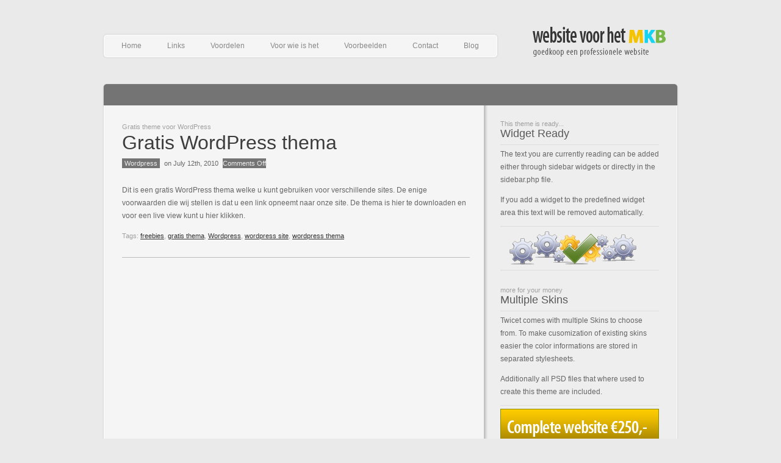

--- FILE ---
content_type: text/css
request_url: https://www.websitevoorhetmkb.com/wp-content/themes/twicet/style.css
body_size: 3622
content:
/*  
Theme Name: Twicet
Theme URI: http://www.kriesi.at/
Description: A Business & Portfolio Theme
Version: 1.0
Author: Christian "Kriesi" Budschedl
Author URI: http://www.kriesi.at 
*/
 

/*Small reset*/
body, ul, ol, h1,h2,h3,h4,h5,h6,form,li,p{
	margin:0;
	padding:0;
}

/*Structured layout mainpage*/


body{
	font-size:11.5px;
	font-family: 'Lucida Grande', 'Lucida Sans Unicode', Tahoma, Arial, san-serif;
	line-height:21px;
	position:relative;
		}
		
.wrap_all{ /*only needed if using big background images like in theme 5*/
	width:100%;
	position:relative;
	display:table;
	}

#top{
	width:960px;
	margin:0 auto;
	position:relative;
	}

/*****************************
1.) #head	
/****************************/	
	
	#head{
		height:128px;
		position:relative;
		z-index:10;
		}
		
			.logo, .logo a{
				display:block;
				height:83px;
				width:229px;
				position:absolute;
				right:20px;
				top:27px;
				}
				
					#top .logo a{
						top:0;
						right:0;
						text-indent:-9999px;
						outline:none;
						}
		
/*****************************
2.) #main
/****************************/		
			#main{
			position:relative;
			padding-top:45px;
			float:left;
			}
			
			
/*****************************
3.) #mainpage image slider
/****************************/	

				#featured{
					height:365px;
					margin-bottom:25px;
					position:relative;
					}
				
						.featured_item{
							height:350px;
							margin:0 auto;
							position:relative;
							top:-35px;
							width:940px;
							overflow:hidden;
							display:none;
						}
						
						#top .current{
							display:block;
							}
							
							
							.featured_text {
								letter-spacing:0.4px;
								left:30px;
								line-height:26px;
								position:relative;
								top:30px;
								width:332px;
								z-index:2;
							}
							
									#featured .entry{
									margin-bottom:8px;
									height:242px;
									overflow:hidden;
									border-bottom:none;
									padding-bottom:0;
									}
								
							.featured_image{
								height:350px;
								position:absolute;
								right:0;
								top:0;
								width:940px;
								overflow:hidden;
								}
								
							.featured_image img{
								position:absolute;
								right:0;
								top:0;
								}
				
					#featured_bottom{
						position:absolute;
						height:60px;
						bottom:-10px;
						width:100%;
					}
							
							.ticker{
								font-size:11px;
								margin:18px 15px 0 39px;
								width:450px;
								}
							
							.ticker, .ticker a{
								text-decoration:none;
								}
								
							.ticker span{display:none;}
							.ticker .active_ticker{display:block;}	
								
							.preview_images{
								height:60px;
								line-height:60px;
								position:absolute;
								right:39px;
								top:10px;
								}
								
							.preview_images a img{
								padding:1px;
								}
								
							.preview_images a{
								outline:none;
								display:block;
								position:relative;
								margin-right:5px;
								float:left;
								}
								
							.pointer{
								height:13px;
								left:18px;
								position:absolute;
								top:37px;
								width:13px;
								}
								
/*****************************
4.) breadcrumb navigation
/****************************/	
								
			
			.breadcrumb{
				font-size:11px;
				left:40px;
				position:absolute;
				bottom:-49px;
				z-index:5;
				}
				
						.breadcrumb a{
							text-decoration:none;
							}
							
						.breadcrumb a:hover{
							text-decoration:underline;
							}
/*****************************
5.) content area below slider and on subpages
/****************************/	
						
			.content_top{
				height:30px;
				padding:0 10px;
				width:940px;
				float:left;
				}	
				
			#content{
				float:left;
				padding:0 10px;
				position:relative;
				width:940px;
				}
					
					#sidebar{
						float:left;
						padding:0 0 15px 50px;
						position:relative;
						width:265px;
						overflow:hidden;
						}
							
								
								#top #sidebar .small_box{
									padding:0 0 15px 0;
									}
/*****************************
6.) Portfolio Page (no sidebar)
/****************************/	
					#inner_content_big{
						float:left;
						width:880px;
						padding:0 0 15px 30px;
						position:relative;
						}
						
							
							.entry_portfolio{
								padding-bottom:30px;
								clear:both;
								float:left;
								width:100%;
								position:relative;
								}
								
								.entry_portfolio p{
									font-style:italic;
									}
						
							.portfolio_item{
								height:132px;
								overflow:hidden;
								padding:5px;
								position:relative;
								width:250px;
								}
								
							#top .portfolio_item h3{	
								position:absolute;
								bottom:13px;
								left:0;
								border:none;
								padding:0;
								margin:0;
								line-height:1em;
							}
							
							#top #main .portfolio_item h3 a{
							padding:4px 8px;
							font-size:12px;
							display:inline;
							height:auto;
							width:auto;
							overflow:auto;
							}
							
							.portfolio_item a{
								display:block;
								overflow:hidden;
								width:250px;
								height:132px;
								}
							
								
							#top .portfolio_item img, #top .portfolio_item a img{
								border:none;
								padding:0 !important; /*ie 6 fix fix =)*/
								margin:0;
								}
/*****************************
7.)pages with sidebar
/****************************/								
					
					#inner_content, .inner_content{
						float:left;
						width:570px;
						padding:0 0 15px 30px;
						position:relative;
						}
					
					#top .portfolio_inner_content{
					width:100%;
					}
						
					#inner_content .entry{
						width:570px;
						}
						
								.entry{
									clear:both;
									margin-bottom:28px;
									overflow:hidden;
									padding-bottom:20px;
									position:relative;
									}
									
								.entry-head{
									position:relative;
									top:-3px;
									margin-bottom:20px;
									font-size:11px;
									}
									
										
										.categories, .comments, .entry-head a, .more-link, #top .portfolio_item h3 a{
											text-decoration:none;
											padding:2px 0;
											}
											
											#top .entry-head a, .more-link{
											padding:2px 4px;	
												}
	
											
											.date{
												padding:2px 4px;
												}
									

				
					#subpage #content{
						padding:20px 10px 0;
						}
						
						
/*****************************
7.) Small Boxes and Sidebar "Widgets"
/****************************/	
				
							.small_box{
								float:left;
								padding:0 0 15px 50px;
								position:relative;
								width:260px;
								}
						
							#top .box1{
								padding:0 0 15px 30px;
								}
							
							.small_box h3{
								margin:0 0 5px;
								}
		
								
							.small_box img{
								padding:5px 0 !important;
								padding:0;/*ie6 fix for png elemnts needs this*/
								}
								
							.widget_categories a, .widget_pages a, .widget_archive a , .widget_recent_entries a, li.recentcomments, .widget_meta a{
							padding:5px;
							display:block;
							text-decoration:none;
							width:250px; /*change if sidebarwidth changes*/
							}
								
						
							
							/* uncomment this if you want sublevels with indents
							.small_box ul ul a{
								padding-left:25px;
								width:230px;
								}
								
							.small_box ul ul ul a{
								padding-left:45px;
								width:210px;
								}
								
							.small_box ul ul ul ul a{
								padding-left:65px;
								width:190px;
								}
							*/
							
							.widget_tag_cloud a{
								text-decoration: none;
								padding:0px 3px;
							}
							
							.widget_tag_cloud a:hover{
								text-decoration: underline;
								font-weight: bold;	
							}
							
							li.recentcomments a{
							text-decoration: none;
							}
							
							/*--------------------calendar--------------------*/
							#wp-calendar a, #wp-calendar a:visited {
							display:block;
							text-decoration:none;
							padding:0;
							border:none;
							width:auto;
							}
							
							#wp-calendar a:hover{
							display:block;
							}
							
							
							
							
							#wp-calendar {
							empty-cells: show;
							width:100%;
							text-align:center;
							
							}
							
							#wp-calendar #next a,#wp-calendar #prev a {
							text-decoration:none;
							display:block;
							border:none;
							}
							#wp-calendar #next a:hover,#wp-calendar #prev a:hover {
							}
							
							#wp-calendar caption {
							margin-bottom:5px;
							}
														
				
				
			
			
		#footer{
			clear:both;
			padding:40px 15px;
			position:relative;
			font-size:10px;
			width:930px;
			float:left;
			}
		

					
				.copyright{
					float:left;
					display:block;
					}
					
				.scroll-top{
					float:right;
					display:block;
					}
					
				
		

/*****************************
#Single page comments	
/****************************/

textarea {
	width:538px;
	padding:10px;
	font: normal 12px 'Lucida Grande', 'Lucida Sans Unicode', Tahoma, Arial, san-serif;
	}
	
#commentform{
	padding-bottom:20px;
	}
	
#top .commententry li, #top .commententry ul, #top .commententry ol{
border:none;
}

#top .commentlist, #top .commentlist li {
clear:both;
position:relative;
list-style-type:none;
padding:10px 0px 0px 25px;
background-image:none;
margin-bottom:10px;
	}
	
#respond{
	clear:both;
	margin:20px 0 0 0;
	width:100%;
	}
	
#comment, fieldset textarea{
	height:150px;
	padding:5px;
	width:97%;
	line-height:24px;
	}
#commentform p, fieldset p{
	padding:2px 0;
	clear:both;
	}	
	
#commentform input{
	padding:5px;
	}
	
.commentlist li h3{
	float:left;
	}


.commentlist .says{
	display:none;
	}

.commentlist .avatar{
border:1px solid #DDDDDD;
left:-25px;
padding:3px;
position:absolute;
top:14px;
z-index:3;
	}
	
.commentlist .commentmetadata{
font-size:11px;	
	}
	
.commentlist .commentmetadata a{
	position:relative;
	font-size: 10px;
	color:#888;
	text-decoration: none;
	line-height: 10px;
	top:-5px;
	}
	
.reply{
font-size:11px;
left:-19px;
position:absolute;
top:53px;
	}
	
.fn{
	font-weight:bold;
	font-style:normal;
	font-size: 13px;
	}
	
.fn a{
text-decoration: none;
}

.reply a{
	text-decoration:none;
	}
.reply a:hover{
	text-decoration:underline;
	}
	
.comment_nav{
	float:left;
	height:38px;
	padding:0 0 15px 50px;
	width:508px;
	}
	
.comment_nav a{
	text-decoration:none;
	cursor:pointer;
	}
	
.comment_next{float:right;}

.comment_prev{float:left;}
	
	
.commentlist .children{
	padding-left:20px;
	padding-bottom:0;
	
	}
#top .children li{
padding-right:0;

}



#top #cancel-comment-reply-link{
float:right;
height:26px;
line-height:26px;
margin-right:1px;
position:relative;
right:14px;
text-decoration:none;
	}
	
.advancedlink{
	line-height:28px;
	}

.fullwidth{
	width:558px;
	}
	
	
	
/* ---------------------- Pagination -------------------*/

.pagination{
clear:both;
display:block;
float:left;
padding:0 0 20px 0px;
position:relative;
z-index:3;
}
.pagination span, .pagination a{
display:block;
float:left;
font-size:11px;
line-height:13px;
margin: 2px 2px 2px 0;
display:block;
padding:3px 6px;
text-decoration:none;
}

.pagination .current{
font-size:11px;
padding:3px 6px;
}

/*****************************
#basic & common styles	
/****************************/

h1 a, h2 a, h3 a, h4 a, h5 a h6 a{
		}

a{
		text-decoration:underline;
	}

a:hover{
		text-decoration:none;
	}
	
a img{
	border:none;
	}
	
p{ padding: 0 0 1em 0}


ul, ol{
	list-style-position:outside;
	margin-left:20px;
	}
	
#sidebar ul, #sidebar ol{
	margin-left:0px;
	}
	
#sidebar li{
	list-style-type:none;	
		}
	

h1,h2,h3,h4,h5,h6, legend{
	font-weight:normal;
	padding-bottom:5px;
	line-height:1.4em;
		}
	
	h1{clear:both; font-size:32px;font-weight:bold;}
	h2{font-size:22px; clear:both;}
	h3, legend{font-size:18px; clear:both;}
	h4{font-size:16px; clear:both;}
	h5{font-size:14px; clear:both;}
	h6{font-size:13px; clear:both;}
	
	h1 a, h2 a, h3 a, h4 a, h5 a, h6 a{
		text-decoration:none;
		} 
		
	
		
		
	#featured h2{
		margin-bottom:8px;
		padding-bottom:8px;
		}	
		
	#inner_content h2, #inner_content h2 a, #inner_content_big h2, #inner_content_big h2 a{
		font-size:32px;
				}

	blockquote p{
	padding:11px 0px;
	}
	
	blockquote{
	margin:0 0 22px 5px;
	padding:0 15px;
		}
	
.floatleft{
	float:left;
	}

.floatright{
	float:right;
	}
	
.clearboth{
	clear:both;
	}
	
.alignleft{
float:left;
margin:0px 15px 15px 0pt;
}

.alignright{
float:right;
margin:0px 0pt 15px 15px;
}

.aligncenter{
clear:both;
display:block;
margin:10px auto;
padding: 10px 0;
}

#top .wp-smiley{
	border:none;
	padding:0;
	}
	
.meta{
	display:block;
	position:relative;
	top:3px;
		font-size:11px;
	line-height:14px;
	min-height:14px;
	}
	
.read-more, .show-next{
			display:block;
	font-size:11px;
	font-weight:bold;
	height:41px;
	left:-2px;
	line-height:41px;
	position:relative;
	text-align:center;
	text-decoration:none;
	width:165px;
	}
	
#top .show-next{
	bottom:0;
	left:165px;
	position:absolute;
	}
	
.read-more:hover, .show-next:hover{
			}
	
.entry ul, .entry ol{
	list-style-type:disc;
	list-style-position:inside;
	margin:0;
	padding:0 0 20px 0;
	}
	
#top .entry ol{
	list-style-type:decimal;
	}
	
.entry li{
	padding:3px 10px;
	}
	
blockquote{
			font-size:13px;
	font-style:italic;
	margin:0 0 20px;
	padding:10px 20px 10px 41px;
	}
	
	
/*CONTACT FORM*/	



#searchsubmit, #send, #top #submit{
	cursor:pointer;
	}
	
	
#s, .text_input, .text_area{
padding:5px;
font-family: 'Lucida Grande', 'Lucida Sans Unicode', Tahoma, Arial, san-serif;
width:200px;
font-size:11.5px;
}

#sidebar #s{
width:155px !important; /*ie6fix*/
width:125px;
}

#top #searchsubmit, #top  #send, #top  #submit{
padding:4px 20px;
font-family: 'Lucida Grande', 'Lucida Sans Unicode', Tahoma, Arial, san-serif;
font-size:11.5px;
}

.hidden{
	display:none;
	}
#commentform{
	padding-bottom:20px;
	}


fieldset{
border:none;
padding:0;
margin:0;
overflow:hidden;
}

fieldset label{
	padding-left:7px;
	}
.blocklabel{
	display:block;
	padding:10px 0 0 0;
}

#top .text_area{
	width:450px;
	}
	
.corner_left, .corner_right{
	position:absolute;
	top:0;
	height:5px;
	width:5px;
	z-index:6;
	left:0;
		}
	
#top .corner_right{
	left:935px;
		}
	
/*navigation*/

.navwrap{
		height:50px;
	left:5px;
	line-height:50px;
	padding-right:18px;
	position:absolute;
	top:50px;
	font-size:12px;
	z-index:6;
	}

#top #nav{
	float:left;
	height:50px;
	line-height:50px;
		padding-left:13px;
}


#nav, #nav ul{
	margin:0;
	padding:0;
	list-style-type:none;
	list-style-position:outside;
	position:relative;
	line-height:50px; 
	z-index:5;

}


#top #nav a{
	height:33px;
	display:block;
	padding:0 21px;
	text-decoration:none;
	text-align:center;
	line-height:28px; 
	outline:none;
	z-index:35;
	position:relative;
	float:left;
	}

#top #nav ul a{
	line-height:33px; 
}

#top #nav li{
	float:left;
	position:relative;
	z-index:20;
	margin-top:11px;
}

#top #nav li li{
	border-left:none;
	margin-top:0;
}

#top #nav ul {
	position:absolute;
	display:none;
	width:172px;
	top:33px;
	left:-1px;

}

#top #nav li ul a{
	width:130px;
	height:auto;
	float:left;
	text-align:left;
	padding:0 21px;
}

#top #nav ul ul{
	top:auto;
	border-top:none;
}	

#top #nav li ul ul {
	left:172px;
	top:0px;
}

#top #nav li:hover ul ul, #top #nav li:hover ul ul ul,#top  #nav li:hover ul ul ul ul{
  	display:none;	
}
#top #nav li:hover ul, #top #nav li li:hover ul, #top #nav li li li:hover ul, #top #nav li li li li:hover ul{
	display:block;
}



--- FILE ---
content_type: text/css
request_url: https://www.websitevoorhetmkb.com/wp-content/themes/twicet/css/style1.css
body_size: 1508
content:
/*  
Theme Name: Twicet
Theme URI: http://www.kriesi.at/
Description: A Business & Portfolio Theme
Version: 1
Author: Christian "Kriesi" Budschedl
Author URI: http://www.kriesi.at 
*/

html{
	background-color:#eaeaea;
	}

body{
	color:#666;
	}

/*****************************
1.) #head	
/****************************/	
	
				
					#top .logo a{
						background:transparent url(../images/logo.png) left top no-repeat;
						}
		
/*****************************
2.) #main
/****************************/		
			#main{
			background:transparent url(../images/bg_slice.png) left top no-repeat;
			}
			
			
/*****************************
3.) #mainpage image slider
/****************************/	

				#featured{
					background:transparent url(../images/bg_slice.png) center top repeat-y;
					color:#f5f5f5;
				}
				
						
					#featured_bottom{
						background:transparent url(../images/bg_slice2.png) right top no-repeat;	
				
					}
							
							.ticker, .ticker a{
								color:#666;
								text-decoration:none;
								}
							
								
							.preview_images a img{
								border:1px solid #afafaf;
								background-color:#fff;
								}
								
							.preview_images .current_prev img{
								border:1px solid #666;
								}
								
							
								
							.pointer{
								background:transparent url(../images/pointer.png) no-repeat scroll left top;
								}
								
/*****************************
4.) breadcrumb navigation
/****************************/	
								
			
			.breadcrumb{
				color:#ddd;
				}
				
						.breadcrumb a{
							text-decoration:none;
							color:#fff;
							}
							
						.breadcrumb a:hover{
							text-decoration:underline;
							color:#fff;
							}
/*****************************
5.) content area below slider and on subpages
/****************************/	
						
			.content_top{
				background:transparent url(../images/bg_slice2.png) left top no-repeat;
				}	
				
			#content{
				background:transparent url(../images/bg_slice2.png) repeat-y scroll center top;
				}
				
/*****************************
6.) Portfolio Page (no sidebar)
/****************************/	
					
						
							.portfolio_item{
								border:1px solid #ddd;
								}
								
							
							
/*****************************
7.)pages with sidebar
/****************************/								
					
				
						
								.entry{
									border-bottom:1px solid #bbb;
									}
									
									
										
										.categories, .comments, .entry-head a, .more-link, #top .portfolio_item h3 a{
											background-color:#747474;
											color:#eee;
											}
											
											
											.entry-head a:hover, .more-link:hover, #top .portfolio_item h3 a:hover{
											background-color:#eaeaea;
											color:#747474;
											}
											
										
								
					
					
				
					#top .bg_sidebar{
						background:transparent url(../images/bg_sidebar.png) repeat-y scroll center top;
						}
				
				
						
						
/*****************************
7.) Small Boxes and Sidebar "Widgets"
/****************************/	
				
							
							.small_box h3{
								border-bottom:1px solid #DDD;
								}
		
								
							.small_box img{
								border-top:1px solid #DDD;
								border-bottom:1px solid #DDD;
								}
								
							.widget_categories a, .widget_pages a, .widget_archive a , .widget_recent_entries a, li.recentcomments, .widget_meta a{
							border-bottom:1px solid #ddd;
							}
								
								
							.widget_categories a:hover, .widget_pages a:hover, .widget_archive a:hover,  .widget_recent_entries a:hover, li.recentcomments:hover, .widget_meta a:hover{
							background:#f5f5f5;	
							}
							
							#wp-calendar th, #prev a, #next a{
							background-color:#282828;
							color:#fff;
							}
							
				
		#footer{
	
			background:transparent url(../images/bg_slice.png) right -20px no-repeat;
			color:#888;
			}
		
				#footer a{
					color:#666;
					}
					
				
				
		




/*****************************
#basic & common styles	
/****************************/

h1 a, h2 a, h3 a, h4 a, h5 a h6 a{
	color:#5B5A5A;
	}

a{
	color:#333;
	text-decoration:underline;
	}

a:hover{
	color:#444;
	text-decoration:none;
	}
	


h1,h2,h3,h4,h5,h6, legend{
	color:#5b5a5a;
	}

	#featured h2, #featured h2 a{
		color:#fff;
		}
		
		
	#featured h2{
		border-bottom:1px solid #ddd;
		}	
		
	#inner_content h2, #inner_content h2 a, #inner_content_big h2, #inner_content_big h2 a{
		color:#3d3d3d;
		}


.aligncenter{
border-bottom:1px solid #ddd;
border-top:1px solid #ddd;
}

.meta{
	color:#a0a0a0;
	}
	
.read-more, .show-next{
	background:transparent url(../images/read_more.png) no-repeat scroll right top;
	color:#555;
	}
	
	
.read-more:hover, .show-next:hover{
	background:transparent url(../images/read_more.png) no-repeat scroll right bottom;
	color:#666;
	}
	
.entry ul, .entry ol{

	border-top:1px solid #ddd;
	}
	
	
.entry li{
	border-bottom:1px solid #ddd;
	}
	
blockquote{
	background:transparent url(../images/quotes.png) no-repeat scroll left 6px;
	color:#555555;
	}
	
	
/*CONTACT FORM*/	
.valid .text_input, .valid .text_area{border:1px solid #70A41B;} /*#70A41B*/
.error .text_input, .error .text_area{border:1px solid #EE2A00;}
.ajax_alert .text_input, .ajax_alert .text_area{border:1px solid #ffb628;}


#s, .text_input, .text_area, textarea, #commentform input{
	border:1px solid #ababab;
	color:#333;
	}


#searchsubmit, #send, #top #submit{
	border:1px solid #ababab;
	background-color:#333;
	cursor:pointer;
	color:#fff;
	
	}
	
#searchsubmit:hover, #send:hover, #top #submit:hover{
	background-color:#999;
	color:#333;
	}

	
.corner_left, .corner_right{
	background:transparent url(../images/jquery_corners.png) no-repeat scroll top left;
	}
	
#top .corner_right{
	background:transparent url(../images/jquery_corners.png) no-repeat scroll top right;
	}
	
/*navigation*/

.navwrap{
	background:transparent url(../images/menu.png) no-repeat scroll right bottom;
	}

#top #nav{
	background:transparent url(../images/menu.png) left top no-repeat;
}





/*naviagation*/
#top #nav a{
	color:#888;
}

#top #nav ul {
	border:1px solid #DFDFDF;
	border-top:none;
}

#top #nav li ul a{
	border-bottom:1px solid #fff;
	border-top:1px solid #DFDFDF;
}

#top #head #nav ul a, #top #head #nav ul li{
	background-color:#f5f5f5;
	background-image:none;
}

#top #head #nav ul a:hover, #top #head #nav ul a:focus {
	background-color:#fff;
	color:#555;
}

#top #head #nav a:hover, #top #head #nav a:focus {
	color:#555;
}


#top #nav .current_page_item a{
	color:#555;
}

#top #nav .current_page_parent .current_page_item a, #top #nav .current_page_item ul a{
	border-right:1px solid #f5f5f5;
	border-left:none;
	background-image:none;
	color:#444;
}

/* ---------------------- Pagination -------------------*/

.pagination span, .pagination a{
	border:1px solid #333;
	color:#fff;
	background-color:#999;
}

.pagination a:hover{
	border:1px solid #333;
	color:#fff;
	background:#747474;
}
.pagination .current{
	border:1px solid #333;
	color:#fff;
	background-color:#747474;
}

--- FILE ---
content_type: application/javascript
request_url: https://www.websitevoorhetmkb.com/wp-content/themes/twicet/js/custom.js?ver=32497e2dd06bba0cd3f17ca7167f4b4f
body_size: 3952
content:
jQuery.noConflict();

jQuery(document).ready(function()
{
var autoslide = jQuery("meta[name=twicet1]").attr('content');
var autoslide_dur = jQuery("meta[name=twicet2]").attr('content');
		
whichlightbox();// activates the lightbox used at the portfolio page
k_menu(); //improves the css dropdown menu with animation and ie6 compatibility
k_fader(".preview_images a",".featured_item"); // this is the mainpages fading script-> when a image is clicked a fadeout followed by a fade in occurs
k_pointer(); // this script manages the pointer below the preview pics
if (autoslide == "1"){
if (autoslide_dur != ""){$duration = autoslide_dur}else{$duration = 7000;}
k_autoslide(".preview_images a",$duration); // this script starts the automatic slideshow, number represents the time between the transition in milliseconds
}
k_newsticker(".ticker span",7000); // starts the newsticker, number defines the time between transitions in milliseconds
k_next_slide(".preview_images a",".featured_item",".show-next"); // shows the next slide
k_form(); // initializes ajax sending of the contact form

twicet_improvements(); // adds some improvements to the site
});

function whichlightbox()
{
	var whichtheme = jQuery("meta[name=twicet4]").attr('content');
	
	if(whichtheme == 1 || whichtheme == 3 )
	{
	jQuery("a[rel^='prettyPhoto'], a[rel^='lightbox[portfolio]']").prettyPhoto({
										theme: 'light_rounded' /* light_rounded / dark_rounded / light_square / dark_square */																		   }); 
	}
	else
	{
	jQuery("a[rel^='prettyPhoto'], a[rel^='lightbox[portfolio]']").prettyPhoto({
										theme: 'dark_rounded' /* light_rounded / dark_rounded / light_square / dark_square */																		   }); 
	}

}


function k_menu()
{
		jQuery("#nav a").removeAttr('title');
		jQuery("#nav ul").css({display: "none"}); // Opera Fix
		
		jQuery(" #nav li").hover(function()
		{
			jQuery(this).find('ul:first').css({visibility: "visible",display: "none"}).slideDown(400,"easeInOutQuart");
		}
		,function()
		{
			jQuery(this).find('ul:first').css({visibility: "hidden"});
		});
		
}


function k_next_slide($items_to_click, $items_to_fade,$next)
{
	$items = jQuery($items_to_fade);
	$click_these_items = jQuery($items_to_click);
	var x = 0;
	
	$items.each(function(i)
	{
		jQuery(this).find($next).click(function()
		{
		i+1 < $click_these_items.length ? x = i + 1 : x = 0;	
		$click_these_items.filter(":eq("+x+")").trigger('click');
		return false;
		});
	});
}


function k_newsticker($items_to_fade, $display_time)
{
	var $user_display_time = jQuery("meta[name=twicet5]").attr('content');
	
	if($user_display_time != "")
	{
		$display_time = $user_display_time;
	}
	
	tickerchange = setInterval(k_start_ticker, $display_time);
	var $tickeritem = jQuery($items_to_fade);
	var i = 1;
	
	function k_start_ticker()
	{
	$tickeritem.filter(":eq("+i+")").trigger('fade');
	i+1 < $tickeritem.length ? i++ : i = 0;	
	}
	
	  $tickeritem.each(function(i)
	  {
		  jQuery(this).bind("fade",function()
		  {	
			  $new_ticker_item = $tickeritem.filter(":eq("+i+")");
			  
			  if( $new_ticker_item.css("display") == "none" )
			  {
				  $tickeritem.filter(":visible").fadeOut(400, function()
				  {	
					  $new_ticker_item.fadeIn(400);
				  });
			  }
			  
		  });
	  });
}


function k_autoslide($items_to_click, $display_time)
{	
	interval = setInterval(k_start_autoplay, $display_time);
	var $click_these_items = jQuery($items_to_click);
	var i = 1;
	
	$click_these_items.click(function($eventobject, $autoplay)
	{
		if(interval && !$autoplay) clearInterval(interval);
	});
	
	
	function k_start_autoplay()
	{	
		
		$click_these_items.filter(":eq("+i+")").trigger('click',[true]);
		i+1 < $click_these_items.length ? i++ : i = 0;
		
	}
	
}


function k_fader($items_to_click, $items_to_fade)
{	
	var $item = jQuery($items_to_fade);
	
	jQuery($items_to_click).each(function(i)
	{
		jQuery(this).click(function()
		{	
			$new_item = $item.filter(":eq("+i+")");
			
			if( $new_item.css("display") == "none" )
			{
				$item.filter(":visible").fadeOut(400, function()
				{	
					$new_item.fadeIn(400);
				});
			}
			
			return false;
			
		});
		
	});
	
}

function k_pointer()
{	
	var $wrapper = jQuery(".preview_images");
	var $slider = jQuery('<div class="pointer"></div>').appendTo($wrapper);
	
	var $slider_half = $slider.width()/2;
	jQuery(".preview_images a").each(function(i)
	{
		jQuery(this).click(function()
		{	
			jQuery(".current_prev").removeClass('current_prev');
			jQuery(this).addClass('current_prev');
			
			$image_pos = jQuery(this).position();
			$newposition = $image_pos.left + jQuery(this).width()/2 - $slider_half;
			$slider.animate({"left":$newposition},600,"easeOutBack");
		});
		
	});
	
}



function k_form(){
	if(!(jQuery.browser.msie && parseInt(jQuery.browser.version) < 7)) // ajax contact form disabled in ie6, it does work but ie6 shifts layout on error :P
	{
	var template_url = jQuery("meta[name=twicet3]").attr('content');
	var my_error;
	jQuery(".ajax_form #send").bind("click", function(){
											 
	my_error = false;
	jQuery(".ajax_form #name, .ajax_form #message, .ajax_form #email ").each(function(i){
				
				

				
				
				var value = jQuery(this).attr("value");
				var check_for = jQuery(this).attr("id");
				var surrounding_element = jQuery(this).parent();
				if(check_for == "email"){
					if(!value.match(/^\w[\w|\.|\-]+@\w[\w|\.|\-]+\.[a-zA-Z]{2,4}$/)){
						
						surrounding_element.attr("class","").addClass("error");
						
						my_error = true;
						}else{
						surrounding_element.attr("class","").addClass("valid");	
						}
					}
				
				if(check_for == "name" || check_for == "message"){
					if(value == ""){
						
						surrounding_element.attr("class","").addClass("error");
						
						my_error = true;
						}else{
						surrounding_element.attr("class","").addClass("valid");	
						}
					}
						   if(jQuery(".ajax_form #name, .ajax_form #message, .ajax_form #email").length  == i+1){
								if(my_error == false){
									jQuery(".ajax_form").slideUp(400);
									
									var $datastring = "ajax=true";
									jQuery(".ajax_form input, .ajax_form textarea").each(function(i)
									{
										var $name = jQuery(this).attr('name');	
										var $value = jQuery(this).attr('value');
										$datastring = $datastring + "&" + $name + "=" + $value;
									});
																		
									
									jQuery(".ajax_form #send").fadeOut(100);	
									
									jQuery.ajax({
									   type: "POST",
									   url: template_url+"/send.php",
									   data: $datastring,
									   success: function(response){
									   jQuery(".ajax_form").before("<div class='ajaxresponse' style='display: none;'></div>");
									   jQuery(".ajaxresponse").html(response).slideDown(400); 
									   jQuery(".ajax_form #send").fadeIn(400);
									   jQuery(".ajax_form #name, .ajax_form #message, .ajax_form #email , .ajax_form #website").val("");
										   }
										});
									} 
							}
					});
			return false;
	});
}

}


function twicet_improvements()
{
	jQuery(".featured_item").prepend("<div class='corner_left ie6fix'></div><div class='corner_right ie6fix'></div>");
	
	if((jQuery.browser.msie && parseInt(jQuery.browser.version) < 7))
	{
		jQuery("#nav, .navwrap, #main, #featured, #featured_bottom, .content_top, #content, #footer").addClass("ie6fix");
	}
}










/*
 * jQuery Easing v1.3 - http://gsgd.co.uk/sandbox/jquery/easing/
 *
 * Uses the built in easing capabilities added In jQuery 1.1
 * to offer multiple easing options
 *
 * TERMS OF USE - jQuery Easing
 * 
 * Open source under the BSD License. 
 * 
 * Copyright � 2008 George McGinley Smith
 * All rights reserved.
 * 
 * Redistribution and use in source and binary forms, with or without modification, 
 * are permitted provided that the following conditions are met:
 * 
 * Redistributions of source code must retain the above copyright notice, this list of 
 * conditions and the following disclaimer.
 * Redistributions in binary form must reproduce the above copyright notice, this list 
 * of conditions and the following disclaimer in the documentation and/or other materials 
 * provided with the distribution.
 * 
 * Neither the name of the author nor the names of contributors may be used to endorse 
 * or promote products derived from this software without specific prior written permission.
 * 
 * THIS SOFTWARE IS PROVIDED BY THE COPYRIGHT HOLDERS AND CONTRIBUTORS "AS IS" AND ANY 
 * EXPRESS OR IMPLIED WARRANTIES, INCLUDING, BUT NOT LIMITED TO, THE IMPLIED WARRANTIES OF
 * MERCHANTABILITY AND FITNESS FOR A PARTICULAR PURPOSE ARE DISCLAIMED. IN NO EVENT SHALL THE
 *  COPYRIGHT OWNER OR CONTRIBUTORS BE LIABLE FOR ANY DIRECT, INDIRECT, INCIDENTAL, SPECIAL,
 *  EXEMPLARY, OR CONSEQUENTIAL DAMAGES (INCLUDING, BUT NOT LIMITED TO, PROCUREMENT OF SUBSTITUTE
 *  GOODS OR SERVICES; LOSS OF USE, DATA, OR PROFITS; OR BUSINESS INTERRUPTION) HOWEVER CAUSED 
 * AND ON ANY THEORY OF LIABILITY, WHETHER IN CONTRACT, STRICT LIABILITY, OR TORT (INCLUDING
 *  NEGLIGENCE OR OTHERWISE) ARISING IN ANY WAY OUT OF THE USE OF THIS SOFTWARE, EVEN IF ADVISED 
 * OF THE POSSIBILITY OF SUCH DAMAGE. 
 *
*/

// t: current time, b: begInnIng value, c: change In value, d: duration
jQuery.easing['jswing'] = jQuery.easing['swing'];

jQuery.extend( jQuery.easing,
{
	def: 'easeOutQuad',
	swing: function (x, t, b, c, d) {
		//alert(jQuery.easing.default);
		return jQuery.easing[jQuery.easing.def](x, t, b, c, d);
	},
	easeInQuad: function (x, t, b, c, d) {
		return c*(t/=d)*t + b;
	},
	easeOutQuad: function (x, t, b, c, d) {
		return -c *(t/=d)*(t-2) + b;
	},
	easeInOutQuad: function (x, t, b, c, d) {
		if ((t/=d/2) < 1) return c/2*t*t + b;
		return -c/2 * ((--t)*(t-2) - 1) + b;
	},
	easeInCubic: function (x, t, b, c, d) {
		return c*(t/=d)*t*t + b;
	},
	easeOutCubic: function (x, t, b, c, d) {
		return c*((t=t/d-1)*t*t + 1) + b;
	},
	easeInOutCubic: function (x, t, b, c, d) {
		if ((t/=d/2) < 1) return c/2*t*t*t + b;
		return c/2*((t-=2)*t*t + 2) + b;
	},
	easeInQuart: function (x, t, b, c, d) {
		return c*(t/=d)*t*t*t + b;
	},
	easeOutQuart: function (x, t, b, c, d) {
		return -c * ((t=t/d-1)*t*t*t - 1) + b;
	},
	easeInOutQuart: function (x, t, b, c, d) {
		if ((t/=d/2) < 1) return c/2*t*t*t*t + b;
		return -c/2 * ((t-=2)*t*t*t - 2) + b;
	},
	easeInQuint: function (x, t, b, c, d) {
		return c*(t/=d)*t*t*t*t + b;
	},
	easeOutQuint: function (x, t, b, c, d) {
		return c*((t=t/d-1)*t*t*t*t + 1) + b;
	},
	easeInOutQuint: function (x, t, b, c, d) {
		if ((t/=d/2) < 1) return c/2*t*t*t*t*t + b;
		return c/2*((t-=2)*t*t*t*t + 2) + b;
	},
	easeInSine: function (x, t, b, c, d) {
		return -c * Math.cos(t/d * (Math.PI/2)) + c + b;
	},
	easeOutSine: function (x, t, b, c, d) {
		return c * Math.sin(t/d * (Math.PI/2)) + b;
	},
	easeInOutSine: function (x, t, b, c, d) {
		return -c/2 * (Math.cos(Math.PI*t/d) - 1) + b;
	},
	easeInExpo: function (x, t, b, c, d) {
		return (t==0) ? b : c * Math.pow(2, 10 * (t/d - 1)) + b;
	},
	easeOutExpo: function (x, t, b, c, d) {
		return (t==d) ? b+c : c * (-Math.pow(2, -10 * t/d) + 1) + b;
	},
	easeInOutExpo: function (x, t, b, c, d) {
		if (t==0) return b;
		if (t==d) return b+c;
		if ((t/=d/2) < 1) return c/2 * Math.pow(2, 10 * (t - 1)) + b;
		return c/2 * (-Math.pow(2, -10 * --t) + 2) + b;
	},
	easeInCirc: function (x, t, b, c, d) {
		return -c * (Math.sqrt(1 - (t/=d)*t) - 1) + b;
	},
	easeOutCirc: function (x, t, b, c, d) {
		return c * Math.sqrt(1 - (t=t/d-1)*t) + b;
	},
	easeInOutCirc: function (x, t, b, c, d) {
		if ((t/=d/2) < 1) return -c/2 * (Math.sqrt(1 - t*t) - 1) + b;
		return c/2 * (Math.sqrt(1 - (t-=2)*t) + 1) + b;
	},
	easeInElastic: function (x, t, b, c, d) {
		var s=1.70158;var p=0;var a=c;
		if (t==0) return b;  if ((t/=d)==1) return b+c;  if (!p) p=d*.3;
		if (a < Math.abs(c)) { a=c; var s=p/4; }
		else var s = p/(2*Math.PI) * Math.asin (c/a);
		return -(a*Math.pow(2,10*(t-=1)) * Math.sin( (t*d-s)*(2*Math.PI)/p )) + b;
	},
	easeOutElastic: function (x, t, b, c, d) {
		var s=1.70158;var p=0;var a=c;
		if (t==0) return b;  if ((t/=d)==1) return b+c;  if (!p) p=d*.3;
		if (a < Math.abs(c)) { a=c; var s=p/4; }
		else var s = p/(2*Math.PI) * Math.asin (c/a);
		return a*Math.pow(2,-10*t) * Math.sin( (t*d-s)*(2*Math.PI)/p ) + c + b;
	},
	easeInOutElastic: function (x, t, b, c, d) {
		var s=1.70158;var p=0;var a=c;
		if (t==0) return b;  if ((t/=d/2)==2) return b+c;  if (!p) p=d*(.3*1.5);
		if (a < Math.abs(c)) { a=c; var s=p/4; }
		else var s = p/(2*Math.PI) * Math.asin (c/a);
		if (t < 1) return -.5*(a*Math.pow(2,10*(t-=1)) * Math.sin( (t*d-s)*(2*Math.PI)/p )) + b;
		return a*Math.pow(2,-10*(t-=1)) * Math.sin( (t*d-s)*(2*Math.PI)/p )*.5 + c + b;
	},
	easeInBack: function (x, t, b, c, d, s) {
		if (s == undefined) s = 0.6;
		return c*(t/=d)*t*((s+1)*t - s) + b;
	},
	easeOutBack: function (x, t, b, c, d, s) {
		if (s == undefined) s = 0.6;
		return c*((t=t/d-1)*t*((s+1)*t + s) + 1) + b;
	},
	easeInOutBack: function (x, t, b, c, d, s) {
		if (s == undefined) s = 1.70158; 
		if ((t/=d/2) < 1) return c/2*(t*t*(((s*=(1.525))+1)*t - s)) + b;
		return c/2*((t-=2)*t*(((s*=(1.525))+1)*t + s) + 2) + b;
	},
	easeInBounce: function (x, t, b, c, d) {
		return c - jQuery.easing.easeOutBounce (x, d-t, 0, c, d) + b;
	},
	easeOutBounce: function (x, t, b, c, d) {
		if ((t/=d) < (1/2.75)) {
			return c*(7.5625*t*t) + b;
		} else if (t < (2/2.75)) {
			return c*(7.5625*(t-=(1.5/2.75))*t + .75) + b;
		} else if (t < (2.5/2.75)) {
			return c*(7.5625*(t-=(2.25/2.75))*t + .9375) + b;
		} else {
			return c*(7.5625*(t-=(2.625/2.75))*t + .984375) + b;
		}
	},
	easeInOutBounce: function (x, t, b, c, d) {
		if (t < d/2) return jQuery.easing.easeInBounce (x, t*2, 0, c, d) * .5 + b;
		return jQuery.easing.easeOutBounce (x, t*2-d, 0, c, d) * .5 + c*.5 + b;
	}
});

/*
 *
 * TERMS OF USE - EASING EQUATIONS
 * 
 * Open source under the BSD License. 
 * 
 * Copyright � 2001 Robert Penner
 * All rights reserved.
 * 
 * Redistribution and use in source and binary forms, with or without modification, 
 * are permitted provided that the following conditions are met:
 * 
 * Redistributions of source code must retain the above copyright notice, this list of 
 * conditions and the following disclaimer.
 * Redistributions in binary form must reproduce the above copyright notice, this list 
 * of conditions and the following disclaimer in the documentation and/or other materials 
 * provided with the distribution.
 * 
 * Neither the name of the author nor the names of contributors may be used to endorse 
 * or promote products derived from this software without specific prior written permission.
 * 
 * THIS SOFTWARE IS PROVIDED BY THE COPYRIGHT HOLDERS AND CONTRIBUTORS "AS IS" AND ANY 
 * EXPRESS OR IMPLIED WARRANTIES, INCLUDING, BUT NOT LIMITED TO, THE IMPLIED WARRANTIES OF
 * MERCHANTABILITY AND FITNESS FOR A PARTICULAR PURPOSE ARE DISCLAIMED. IN NO EVENT SHALL THE
 *  COPYRIGHT OWNER OR CONTRIBUTORS BE LIABLE FOR ANY DIRECT, INDIRECT, INCIDENTAL, SPECIAL,
 *  EXEMPLARY, OR CONSEQUENTIAL DAMAGES (INCLUDING, BUT NOT LIMITED TO, PROCUREMENT OF SUBSTITUTE
 *  GOODS OR SERVICES; LOSS OF USE, DATA, OR PROFITS; OR BUSINESS INTERRUPTION) HOWEVER CAUSED 
 * AND ON ANY THEORY OF LIABILITY, WHETHER IN CONTRACT, STRICT LIABILITY, OR TORT (INCLUDING
 *  NEGLIGENCE OR OTHERWISE) ARISING IN ANY WAY OUT OF THE USE OF THIS SOFTWARE, EVEN IF ADVISED 
 * OF THE POSSIBILITY OF SUCH DAMAGE. 
 *
 */
